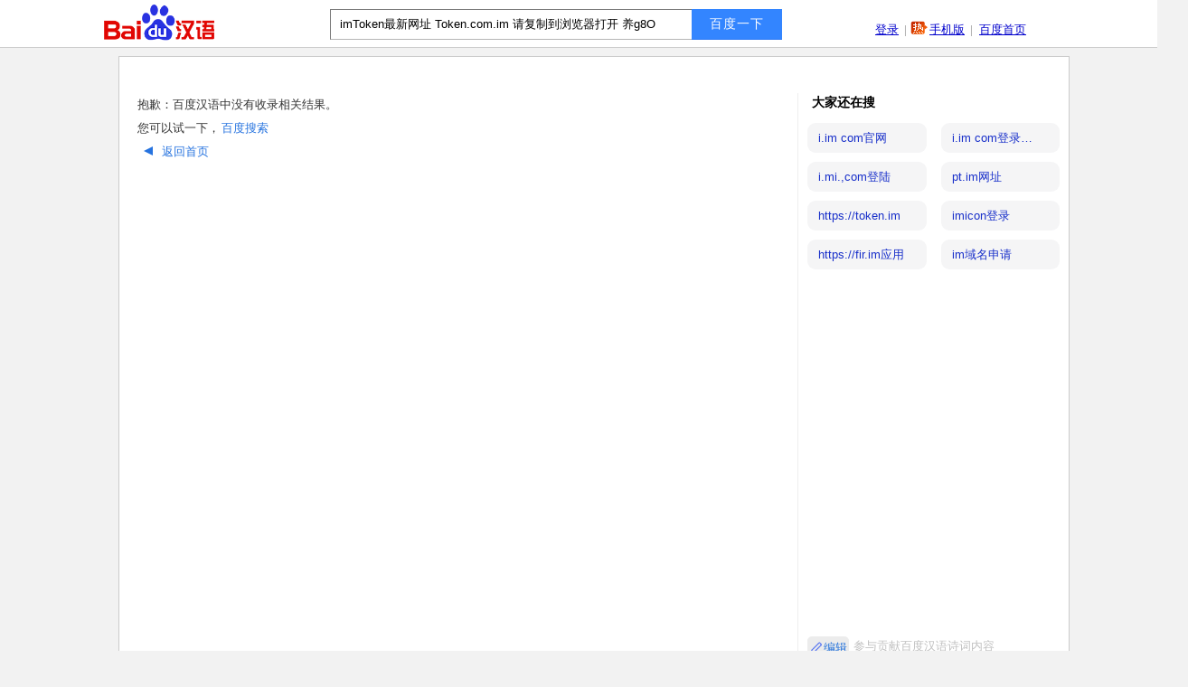

--- FILE ---
content_type: text/html; charset=UTF-8
request_url: https://hanyu.baidu.com/s?wd=imToken%E6%9C%80%E6%96%B0%E7%BD%91%E5%9D%80%20Token.com.im%20%E8%AF%B7%E5%A4%8D%E5%88%B6%E5%88%B0%E6%B5%8F%E8%A7%88%E5%99%A8%E6%89%93%E5%BC%80%20%E5%85%BBg8O&from=zici
body_size: 5942
content:
<!Doctype html>
<html>
<head>
    <meta http-equiv="Content-Type" content="text/html; charset=utf-8">
    <meta http-equiv=X-UA-Compatible content="IE=edge,chrome=1">
    <meta name="viewport" content="width=device-width, initial-scale=1">
    <link rel="shortcut icon" href="https://m.baidu.com/static/index/icon/w_icon2.png" type="image/x-icon" />
    <meta name="keywords" content="百度汉语"/>
    <meta name="description" content="百度汉语"/>
    <title>百度汉语</title>
    <script src="/static/asset/dep/esl/esl.min.js"></script>
    <script src="/static/fe-source/dep/ubc/index.js"></script>
    <script>
        var _hmt = _hmt || [];
        (function() {
            var hm = document.createElement("script");
            hm.src = "//hm.baidu.com/hm.js?010e9ef9290225e88b64ebf20166c8c4";
            var s = document.getElementsByTagName("script")[0];
            s.parentNode.insertBefore(hm, s);
        })();
    </script>

            <link rel="stylesheet" href="/static/asset/css/main.css" />
        <link rel="stylesheet" type="text/css" href="/static/asset/css/poem.css?v=201703281500" />
    
        <script src="/static/fe-source/dep/ubc/index.js"></script>
</head>

<body class="pc module" id="pc--body" data-name="imToken最新网址 Token.com.im 请复制到浏览器打开 养g8O">
    <div id="search-bar">
        <div class="wrapper">
            <div style="margin-right:300px;position: relative">
    <div class="dict-logo"><a href="/" title="百度汉语"></a></div>
    <div class="search-box module" id="search-box" style="34px;">
        <form name="f" id="form" action="/s" class="fm">
            <span class="bg s_ipt_wr quickdelete-wrap">
                <input id="kw" name="wd" class="s_ipt" placeholder="请输入要查询的词语、成语、诗词" value="imToken最新网址 Token.com.im 请复制到浏览器打开 养g8O" maxlength="40" autocomplete="off">
                <input name="from" value="poem" type="hidden">
            </span>
            <span class="bg s_btn_wr focus">
                <input type="submit" id="su" value="百度一下" class="bg s_btn">
            </span>
        </form>
        <div class="suggest-div">
            <div class="suggest-content">
            </div>
        </div>
    </div>
</div>

            <div class="wrap-userbar module" id="wrap-userbar">

    <ul class="userbar logout">
    <li class="userbar-item">
        <a href="https://passport.baidu.com/v2/?login&tpl=mn&u=http://hanyu.baidu.com%2Fs%3Fwd%3DimToken%25E6%259C%2580%25E6%2596%25B0%25E7%25BD%2591%25E5%259D%2580%2520Token.com.im%2520%25E8%25AF%25B7%25E5%25A4%258D%25E5%2588%25B6%25E5%2588%25B0%25E6%25B5%258F%25E8%25A7%2588%25E5%2599%25A8%25E6%2589%2593%25E5%25BC%2580%2520%25E5%2585%25BBg8O%26from%3Dzici" id="login_link">登录</a>
    </li>
    <li class="pipe userbar-item">|</li>
    <li><a href="/download" name="tj_cidian" class="userbar-item download-link">手机版</a></li>
    <li class="pipe userbar-item">|</li>
    <li class="userbar-item">
        <a href="http://www.baidu.com" target="_blank">百度首页</a>
    </li>
    </ul>
</div>
        </div>
    </div>

    <!-- 外层包裹 -->
    <div id="body-wrapper">
        
                    
        <div id="main" class="module">
            <div class="content-panel module" id="content-panel">
                
    <div class="poem-detail-body"><!-- 泛需求 --><div class="poem-detail-item" id="poem-list-tags"><!-- tags --><!-- 列表 --><div class="poem-list-container" id="data-container">

    <div id="empty-tips">抱歉：百度汉语中没有收录相关结果。
        <div>
            您可以试一下，<a href="http://www.baidu.com/s?wd=imToken最新网址 Token.com.im 请复制到浏览器打开 养g8O" target="_blank">百度搜索</a>
        </div>
        <div>
            <a href="/"><i class="left-triangle"></i>返回首页</a>
        </div>
    </div>

</div><div id="pagination-container"></div></div></div>


                <div id="right-panel" class="right module">
                    <div class="recmd-panel module" style="overflow-y: auto;margin-top: 40px; position: relative;" id="recmd-panel">
                                                <div class="all-search-deafult">
<style>
.all-search-deafult {
  background: #fff;
  padding: 35px 17px 35px 17px;
  color: #000000;
  font-size: 18px;
  font-style: normal;
  font-weight: 500;
  line-height: 18px;
  text-align: left;
  border-top: 0.2415vw dashed #e0e0e0;
  display: '';
}
.all-search-title {
  position: relative;
  display: inline-block;
  margin-bottom: 24px;
  letter-spacing: 0;
}

.all-search-card {
  border-radius: 36px;
  padding: 17px 17px 18px 17px;
  background: #FFF;
  font-size: 18px;
  font-weight: 500;
  line-height: 18px;
}
.all-search-card>.all-search-title {
  position: relative;
  display: inline-block;
  margin-bottom: 18px;
  letter-spacing: 0;
}

.all-search-grayBg {
  padding: 35px 17px 35px 17px;
  color: #000000;
  font-size: 18px;
  font-style: normal;
  font-weight: 500;
  line-height: 18px;
  background: #F8F9F9;
  border-top: 0.2415vw dashed #e0e0e0;
}
.all-search-item {
  color: #1E1F24;
  height: 40px;
  padding-left: 24px;
  padding-right: 24px;
  border-radius: 6px;
  font-weight: 500;
  font-size: 14px;
  line-height: 40px;
  overflow: hidden;
  white-space: nowrap;
  text-overflow: ellipsis;
  background: linear-gradient(0deg, #F1F1F1 0%, #F1F1F1 100%), #F5F6F9;
  flex-shrink: 0;
}
.all-search-cont {
  display: grid;
  grid-template-columns: 1fr 1fr;
  grid-column-gap: 8px;
  grid-row-gap: 9px;
}
</style>
  <style>
    .all-search-deafult {
      background: #fff;
      padding: 31px 0 0 0;
      border-top: none;
      display: '';
    }
    .all-search-title {
      position: relative;
      display: inline-block;
      margin-bottom: 9px;
      letter-spacing: 0;
      color: #000000;
      font-size: 14px;
      font-style: normal;
      font-weight: 900;
      line-height: 14px;
      padding-left: 10px;
    }
    .all-search-item {
      height: 33px;
      line-height: 33px;
      padding-left: 12px;
      align-items: center;
      flex-shrink: 0;
      border-radius: 9px;
      background: #F5F5F6;
      overflow: hidden;
      white-space: nowrap;
      text-overflow: ellipsis;
      color:#1930CA;
      font-size: 13px;
      font-weight: 400;
    }
    .all-search-item:hover {
      cursor: pointer;
      color: #1930CA;
      background: #E8EAFA;
    }
  </style>
      <style>
    .all-search-deafult {
      padding: 0 0;
    }
    .all-search-title {
      padding-left: 5px;
    }
      .all-search-cont {
        margin-top: 7px;
        display: grid;
        grid-template-columns: 1fr 1fr;
        grid-column-gap: 16px;
        grid-row-gap: 10px;
      }
    </style>
  <div class="all-search-title">大家还在搜</div>
</div>

<script type="text/javascript">
  var ubcUtils = {};
  var initConfig = {
  queryParams: {
  appname: 'baiduhanyu'
  },
  version: '2.0'
  };

  var nameCache = {};

  // 根据key获取cookie值
  function getCookieValue(cookieName) {
  try {
  if (!cookieName || !document.cookie) {
  return '';
  }
  const matches = document.cookie.match(
  new RegExp('(?:^|; )' + cookieName.replace(/([.$?*|{}()[]\/+^])/g, '\\$1') + '=([^;]*)')
  );
  return matches ? decodeURIComponent(matches[1]) : undefined;
  }
  catch (e) {
  return '';
  }
  }

  // 初始化打点
ubcUtils.init = function (initName, serverId, config) {
  var name = initName;
  var ubcConfig = config || {};
  if (isNaN(parseInt(initName, 10))) {
  name = initName + '.init';
  } else {
  return console.error('第一个参数必须是字符串');
  }
  if (isNaN(parseInt(serverId, 10))) {
  return console.error('第二个参数 ubcid 必须是数字');
  }
  if (nameCache[initName]) {
  return console.error(initName + '该名字已经被定义，请更换名字');
  }
  nameCache[initName] = true;
  if (!ubcConfig.source) {
  ubcConfig.source = encodeURIComponent(document.referrer);
  }
  ubc(name, serverId, $.extend({}, initConfig, ubcConfig)); // eslint-disable-line
  };

ubcUtils.event = function (name, data, callback) {
  var eventName = name;
  var eventData = data || {};
  if (typeof name === 'string') {
  eventName = name + '.event';
  } else {
  return console.error('第一个参数必须是字符串');
  }
  if (!nameCache[name]) {
  return console.error(name + '该名称尚未定义');
  }
  if (typeof eventData.page === 'undefined'
  || typeof eventData.type === 'undefined'
  || typeof eventData.value === 'undefined') {
  console.error('page、type、value 都必须有值~');
  return;
  }
  if (!eventData.ext) {
  eventData.ext = {};
  }
  if (!eventData.ext.url) {
  eventData.ext.url = encodeURIComponent(location.href);
  }
  // 补充搜索小流量实验参数
  try {
  var sid = getCookieValue('H_WISE_SIDS');
  if (sid) {
  eventData.ext.sid = sid;
  }
  }
  catch (e) {}
  ubc(eventName, eventData, callback); // eslint-disable-line
  };

var query = "imToken最新网址 Token.com.im 请复制到浏览器打开 养g8O" || getSearchParam('highlight') || "}";
var queryLength = 8;
let allsearchElem = document.getElementsByClassName('all-search-deafult')[0];
  getQueryList(query);

  function getQueryList(query) {
  ajax({
  type: 'POST',
  url: '/edu-web-go/search/recquerylist',
  data:{"query": query},
  dataType:'json',
  success: function (data) {
  const {recQueryNum = 0, recQueryList = []} = data.data;
  if (recQueryNum) {
  const {srcid = '', displaydata_json} = recQueryList[0];
  const response = JSON.parse(displaydata_json).rs;
  let length = response.length;
  length & 1 && length--;
  if (length && length > 4) {
  length = length > queryLength ? queryLength : length;
  var queryList = response.slice(0, length);
  renderList(queryList);
  let ubcId = "PC" === "PC" ? 18428 : sessionStorage.getItem('ubcId');
  ubcUtils.init('pagePv', ubcId);
  } else {
  allsearchElem.style.display='none';
  }
} else {
  allsearchElem.style.display = 'none';
  }
  },
  error: function(error) {
  if (allsearchElem) {
  allsearchElem.style.display = 'none';
  }
  throw new Error('recquerylist接口异常：' + (error.errmsg || error.statusText));
  }
  });
  }
  function renderList (list = []) {
  let divCont = document.createElement('div');
  divCont.setAttribute('class', 'all-search-cont');
  list.map(item => {
  let divEle = document.createElement('div');
  divEle.setAttribute('class', 'all-search-item');
  divEle.setAttribute('data-item', item.term);
  divEle.textContent = item.term;
  divCont.appendChild(divEle);
  });
  allsearchElem && allsearchElem.appendChild(divCont);
  divCont.addEventListener('click', (e) => {
  let item = e.target.dataset && e.target.dataset.item;
  if (item !== undefined) {
  ubcUtils.event('pagePv', {
  from: 'search_wise',
  page: 'edu_landpage',
  value: 'edu_landpage',
  type: 'click',
  ext: {
  unique: new Date().getTime() + '' + generateRandomNumber(6), // 页面展现时的时间戳+6位随机数字
  area: 'rgrs',
  clk_content: item
  }
  }, () => {
  window.location.href = `https://www.baidu.com/s?word=${item}&sa=re_dl_cont_education`;
  });
  }
  });
  }
function generateRandomNumber(length) { // 获取6位数随机数
  let result = '';
  let characters = '0123456789';
  let charactersLength = characters.length;
  for (var i = 0; i < length; i++) { 
    result +=characters.charAt(Math.floor(Math.random() * charactersLength)); } 
    return result;
  }
function getSearchParam(paramName) {
  const urlParams = new URLSearchParams(window.location.search);
  if (urlParams) {
    return urlParams.get(paramName);
  }
  return false;
}
function ajax(options) {
  const defaults = {
  type: 'GET',
  url: '',
  data: {},
  success: function() {},
  error: function() {}
};
const { type, url, data, success, error } = Object.assign({}, defaults, options);
const fetchOptions = {
  method: type,
  headers: {
  'Content-Type': 'application/json'
  },
  body: JSON.stringify(data)
  };

fetch(url, fetchOptions).then(response => {
  if (response.ok) {
    return response.json();
  }
  throw new Error('Network response was not ok.');
}).then(success).catch(error);
}
</script>



    



                        <div class="edit-entry" style="position: absolute; bottom: 40px; display: flex; color: #C0C0C0">
                            <span
                                style="display: flex;
                                        align-items: center;
                                        padding: 2px;
                                        border-radius: 5px;
                                        background-color: rgba(192,192,192, 0.3);
                                        height: 20px;
                                        margin-right: 5px;"
                            >
                                <img
                                    style="height: 15px;"
                                    src="https://edu-public.cdn.bcebos.com/cms_data/2025-6/1750751069187/fd781011052f.png"
                                />
                                <a class="entry-edit-a" target="_blank">编辑</a>
                            </span>
                            <span style="line-height: 20px; transform: translateY(1px);">参与贡献百度汉语诗词内容</span>
                        </div>
                                            </div>
                </div>
            </div>
        </div>
    </div>

    <p id="copyright">© Baidu
        <a href="http://www.baidu.com/duty/">使用百度前必读</a>
        <a href="http://www.baidu.com">百度首页</a>
        <a href="/s" style="display:none">站内搜索</a>
        <a href="http://help.baidu.com/newadd?prod_id=8&category=1">问题反馈</a>
        <a href="/contact">商务合作</a>
        <a href="http://weibo.com/5789783834/manage">关注微博</a>
        <!-- <a href="http://qm.qq.com/cgi-bin/qm/qr?k=WUsL3Jbek0Km8R4r-m1dK4JZjGw_A8Ba" target="_blank">用户QQ群：484758177</a> -->
    </p>

    <div id="fmp_flash_div" style="display:none"><audio id="audio"></audio></div>

    <script src="/static/asset/dep/jquery/jquery-3.1.0.min.js"></script>
    <script src="/static/asset/dep/esl/esl.min.js"></script>

    <script>
                require.config(
                {
                    baseUrl: '/static/asset/asset',
                    urlArgs: 'v=201703281500',
                    packages: [
                        {
                            'name': 'etpl',
                            'location': '/static/asset/dep/etpl',
                            'main': 'main'
                        }
                    ]
                }
            );
        require(['sug_pc'], function(sug_pc){
        sug_pc.init();
    });
    </script>

    
    <script type="text/javascript">
        var pageData = {
            params: {"wd":"imToken\u6700\u65b0\u7f51\u5740 Token.com.im \u8bf7\u590d\u5236\u5230\u6d4f\u89c8\u5668\u6253\u5f00 \u517bg8O","from":"zici"},
            red: '',
                            totalPageNum: ''
                    };
        require(['poem_detail_pc'], function(main) {
            main.init();
        });
    </script>


</body>
</html>

--- FILE ---
content_type: application/x-javascript
request_url: https://hanyu.baidu.com/static/asset/asset/ellipsis.js?v=201703281500
body_size: 1338
content:
/*! 2025 Baidu Inc. All Rights Reserved */
define("ellipsis",["require"],function(require){function e(e,i){var t=i.maxLine,s=i.ellipsisChar,n=i.ellipsisContainer.text(),a=$(e).clone();a.insertAfter(e);var r=a.find("[data-ellipsis-container=true]"),l=t*parseInt(r.css("line-height"),10);r.length<=0&&(r=a),r.css("white-space","normal"),e.remove();var o=a.height();if(o>l){var h=Math.floor(n.length*l/o),f=n.substring(0,h)+s;if(r.text(f),(o=a.height())>l)for(;o>l&&h>1;)h--,f=n.substring(0,h)+s,r.text(f),o=a.height();else if(o<=l){for(;o<=l&&h<n.length;)h++,f=n.substring(0,h)+s,r.text(f),o=a.height();if(o>l)f=n.substring(0,h-1)+s}i.ellipsisContainer.text(f.replace("　"," "))}e.insertBefore(a),a.remove()}function i(i,t){if(!(t.maxLine<=1))e(i,t)}function t(e){!e&&(e=$("body")),n.autoParse.parse(e)}var s={maxLine:1,ellipsisChar:"…"},n=$.fn.ellipsis=function(e){return this.each(function(){i($(this),$.extend({},s,e))})};return $.fn.ellipsis.options=s,n.autoParse={parseElement:function(e){var i=$(e),t=i.data("ellipsis-max-line"),s=i.find("[data-ellipsis-container=true]"),n=i.data("[data-ellipsis-char]");s.length<=0&&(s=i),i.ellipsis({maxLine:t,ellipsisChar:n,ellipsisContainer:s})},parse:function(e){$(e).find("[data-ellipsis=true]").each(function(){n.autoParse.parseElement(this),$(this).data("ellipsis",!1)})}},{autoParse:t}});

--- FILE ---
content_type: application/x-javascript
request_url: https://hanyu.baidu.com/static/asset/asset/tips.js?v=201703281500
body_size: 733
content:
/*! 2025 Baidu Inc. All Rights Reserved */
define("tips",["require"],function(require){function t(){l=$('<div class="tips hide"></div>'),l.appendTo("body")}function i(t,i,e){e=e||"",l.width("auto"),l.html('<div class="tips-data">'+e+"</div><i></i>");var n=l.width(),s=(l.height(),{x:-n/2,y:10}),d="tips bottom-center",c=10,f=t-14;if(n>o)n=o,l.width(n),c=10,f=t-14;else{if(t+n/2+14<=o&&t-n/2-7>=10)c=t-n/2-7;else if(t+n/2+14>o&&t-n/2-7>=10)c=o-n+10;else c=10;f=t-c}l.offset({top:i+s.y,left:c}).attr("class",d),$(".tips i").css("left",f+"px")}function e(){l.addClass("hide")}function n(){return t(),{showAt:i,hide:e}}function s(){if(!d)d=n();return d}var d=null,l=null,o=document.documentElement.clientWidth-20;return{getInstance:s}});

--- FILE ---
content_type: application/x-javascript
request_url: https://hanyu.baidu.com/static/asset/asset/pagination.js?v=201703281500
body_size: 4464
content:
/*! 2025 Baidu Inc. All Rights Reserved */
!function(a,e){function t(a){throw new Error("Pagination: "+a)}function i(a){if(!a.dataSource)t('"dataSource" is required.');if("string"==typeof a.dataSource){if(void 0===a.totalNumber)t('"totalNumber" is required.');else if(!e.isNumeric(a.totalNumber))t('"totalNumber" is incorrect. (Number)')}else if(c.isObject(a.dataSource))if(void 0===a.locator)t('"dataSource" is an Object, please specify "locator".');else if("string"!=typeof a.locator&&!e.isFunction(a.locator))t(a.locator+" is incorrect. (String | Function)")}function o(a){var t=["go","previous","next","disable","enable","refresh","show","hide","destroy"];e.each(t,function(e,t){a.off(l+t)}),a.data("pagination",{}),e(".paginationjs",a).remove()}function n(a,e){return("object"==(e=typeof a)?null==a&&"null"||Object.prototype.toString.call(a).slice(8,-1):e).toLowerCase()}if(void 0===e)t("Pagination requires jQuery.");var r="pagination",s="addHook",l="__pagination-";if(e.fn.pagination)r="pagination2";e.fn[r]=function(n){if(void 0===n)return this;var r=e(this),s={initialize:function(){var a=this;if(!r.data("pagination"))r.data("pagination",{});if(!1!==a.callHook("beforeInit")){if(r.data("pagination").initialized)e(".paginationjs",r).remove();a.disabled=!!f.disabled;var t=a.model={pageRange:f.pageRange,pageSize:f.pageSize};a.parseDataSource(f.dataSource,function(e){if(a.sync=c.isArray(e),a.sync)t.totalNumber=f.totalNumber=e.length;if(t.totalPage=a.getTotalPage(),f.hideWhenLessThanOnePage)if(t.totalPage<=1)return;var i=a.render(!0);if(f.className)i.addClass(f.className);t.el=i,r["bottom"===f.position?"append":"prepend"](i),a.observer(),r.data("pagination").initialized=!0,a.callHook("afterInit",i)})}},render:function(a){var t=this,i=t.model,o=i.el||e('<div class="paginationjs"></div>'),n=!0!==a;t.callHook("beforeRender",n);var r=i.pageNumber||f.pageNumber,s=f.pageRange,l=i.totalPage,c=r-s,u=r+s;if(u>l)u=l,c=l-2*s,c=c<1?1:c;if(c<=1)c=1,u=Math.min(2*s+1,l);return o.html(t.createTemplate({currentPage:r,pageRange:s,totalPage:l,rangeStart:c,rangeEnd:u})),t.callHook("afterRender",n),o},createTemplate:function(a){var t,i,o=this,n=a.currentPage,r=a.totalPage,s=a.rangeStart,l=a.rangeEnd,c=f.totalNumber,u=f.showPrevious,g=f.showNext,p=f.showPageNumbers,d=f.showNavigator,m=f.showGoInput,h=f.showGoButton,b=f.pageLink,v=f.prevText,N=f.nextText,y=f.ellipsisText,k=f.goButtonText,P=f.classPrefix,x=f.activeClassName,j=f.disableClassName,w=f.ulClassName,S=e.isFunction(f.formatNavigator)?f.formatNavigator():f.formatNavigator,H=e.isFunction(f.formatGoInput)?f.formatGoInput():f.formatGoInput,C=e.isFunction(f.formatGoButton)?f.formatGoButton():f.formatGoButton,O=e.isFunction(f.autoHidePrevious)?f.autoHidePrevious():f.autoHidePrevious,F=e.isFunction(f.autoHideNext)?f.autoHideNext():f.autoHideNext,T=e.isFunction(f.header)?f.header():f.header,J=e.isFunction(f.footer)?f.footer():f.footer,G="",I='<input type="text" class="J-paginationjs-go-pagenumber">',L='<input type="button" class="J-paginationjs-go-button" value="'+k+'">';if(T)t=o.replaceVariables(T,{currentPage:n,totalPage:r,totalNumber:c}),G+=t;if(u||p||g){if(G+='<div class="paginationjs-pages">',w)G+='<ul class="'+w+'">';else G+="<ul>";if(u)if(1===n){if(!O)G+='<li class="'+P+"-prev "+j+'"><a>'+v+"</a></li>"}else G+='<li class="'+P+'-prev J-paginationjs-previous" data-num="'+(n-1)+'" title="Previous page"><a href="'+b+'">'+v+"</a></li>";if(p){if(s<=3)for(i=1;i<s;i++)if(i==n)G+='<li class="'+P+"-page J-paginationjs-page "+x+'" data-num="'+i+'"><a>'+i+"</a></li>";else G+='<li class="'+P+'-page J-paginationjs-page" data-num="'+i+'"><a href="'+b+'">'+i+"</a></li>";else{if(f.showFirstOnEllipsisShow)G+='<li class="'+P+"-page "+P+'-first J-paginationjs-page" data-num="1"><a href="'+b+'">1</a></li>';G+='<li class="'+P+"-ellipsis "+j+'"><a>'+y+"</a></li>"}for(i=s;i<=l;i++)if(i==n)G+='<li class="'+P+"-page J-paginationjs-page "+x+'" data-num="'+i+'"><a>'+i+"</a></li>";else G+='<li class="'+P+'-page J-paginationjs-page" data-num="'+i+'"><a href="'+b+'">'+i+"</a></li>";if(l>=r-2)for(i=l+1;i<=r;i++)G+='<li class="'+P+'-page J-paginationjs-page" data-num="'+i+'"><a href="'+b+'">'+i+"</a></li>";else if(G+='<li class="'+P+"-ellipsis "+j+'"><a>'+y+"</a></li>",f.showLastOnEllipsisShow)G+='<li class="'+P+"-page "+P+'-last J-paginationjs-page" data-num="'+r+'"><a href="'+b+'">'+r+"</a></li>"}if(g)if(n==r){if(!F)G+='<li class="'+P+"-next "+j+'"><a>'+N+"</a></li>"}else G+='<li class="'+P+'-next J-paginationjs-next" data-num="'+(n+1)+'" title="Next page"><a href="'+b+'">'+N+"</a></li>";G+="</ul></div>"}if(d)if(S)t=o.replaceVariables(S,{currentPage:n,totalPage:r,totalNumber:c}),G+='<div class="'+P+'-nav J-paginationjs-nav">'+t+"</div>";if(m)if(H)t=o.replaceVariables(H,{currentPage:n,totalPage:r,totalNumber:c,input:I}),G+='<div class="'+P+'-go-input">'+t+"</div>";if(h)if(C)t=o.replaceVariables(C,{currentPage:n,totalPage:r,totalNumber:c,button:L}),G+='<div class="'+P+'-go-button">'+t+"</div>";if(J)t=o.replaceVariables(J,{currentPage:n,totalPage:r,totalNumber:c}),G+=t;return G},go:function(a,t){function i(a){if(!1===o.callHook("beforePaging",s))return!1;if(n.direction=void 0===n.pageNumber?0:s>n.pageNumber?1:-1,n.pageNumber=s,o.render(),o.disabled&&!o.sync)o.enable();if(r.data("pagination").model=n,e.isFunction(f.formatResult)){var i=e.extend(!0,[],a);if(!c.isArray(a=f.formatResult(i)))a=i}if(r.data("pagination").currentPageData=a,o.doCallback(a,t),o.callHook("afterPaging",s),1==s)o.callHook("afterIsFirstPage");if(s==n.totalPage)o.callHook("afterIsLastPage")}var o=this,n=o.model;if(!o.disabled){var s=a,l=f.pageSize,u=n.totalPage;if(!(!(s=parseInt(s))||s<1||s>u)){if(o.sync)return void i(o.getDataSegment(s));var g={},p=f.alias||{};g[p.pageSize?p.pageSize:"pageSize"]=l,g[p.pageNumber?p.pageNumber:"pageNumber"]=s;var d={type:"get",cache:!1,data:{},contentType:"application/x-www-form-urlencoded; charset=UTF-8",dataType:"json",async:!0};e.extend(!0,d,f.ajax),e.extend(d.data||{},g),d.url=f.dataSource,d.success=function(a){i(o.filterDataByLocator(a))},d.error=function(a,e,t){f.formatAjaxError&&f.formatAjaxError(a,e,t),o.enable()},o.disable(),e.ajax(d)}}},doCallback:function(a,t){var i=this,o=i.model;if(e.isFunction(t))t(a,o);else if(e.isFunction(f.callback))f.callback(a,o)},destroy:function(){if(!1!==this.callHook("beforeDestroy"))this.model.el.remove(),r.off(),e("#paginationjs-style").remove(),this.callHook("afterDestroy")},previous:function(a){this.go(this.model.pageNumber-1,a)},next:function(a){this.go(this.model.pageNumber+1,a)},disable:function(){var a=this,e=a.sync?"sync":"async";if(!1!==a.callHook("beforeDisable",e))a.disabled=!0,a.model.disabled=!0,a.callHook("afterDisable",e)},enable:function(){var a=this,e=a.sync?"sync":"async";if(!1!==a.callHook("beforeEnable",e))a.disabled=!1,a.model.disabled=!1,a.callHook("afterEnable",e)},refresh:function(a){this.go(this.model.pageNumber,a)},show:function(){var a=this;if(!a.model.el.is(":visible"))a.model.el.show()},hide:function(){var a=this;if(a.model.el.is(":visible"))a.model.el.hide()},replaceVariables:function(a,e){var t;for(var i in e){var o=e[i],n=new RegExp("<%=\\s*"+i+"\\s*%>","img");t=(t||a).replace(n,o)}return t},getDataSegment:function(a){var e=f.pageSize,t=f.dataSource,i=f.totalNumber,o=e*(a-1)+1,n=Math.min(a*e,i);return t.slice(o-1,n)},getTotalPage:function(){return Math.ceil(f.totalNumber/f.pageSize)},getLocator:function(a){var i;if("string"==typeof a)i=a;else if(e.isFunction(a))i=a();else t('"locator" is incorrect. (String | Function)');return i},filterDataByLocator:function(a){var i,o=this.getLocator(f.locator);if(c.isObject(a)){try{e.each(o.split("."),function(e,t){i=(i?i:a)[t]})}catch(a){}if(!i)t("dataSource."+o+" is undefined.");else if(!c.isArray(i))t("dataSource."+o+" must be an Array.")}return i||a},parseDataSource:function(a,i){var o=this,n=arguments;if(c.isObject(a))i(f.dataSource=o.filterDataByLocator(a));else if(c.isArray(a))i(f.dataSource=a);else if(e.isFunction(a))f.dataSource(function(a){if(e.isFunction(a))t('Unexpect parameter of the "done" Function.');n.callee.call(o,a,i)});else if("string"==typeof a){if(/^https?|file:/.test(a))f.ajaxDataType="jsonp";i(a)}else t('Unexpect data type of the "dataSource".')},callHook:function(t){var i,o=r.data("pagination"),n=Array.prototype.slice.apply(arguments);if(n.shift(),f[t]&&e.isFunction(f[t]))if(!1===f[t].apply(a,n))i=!1;if(o.hooks&&o.hooks[t])e.each(o.hooks[t],function(e,t){if(!1===t.apply(a,n))i=!1});return!1!==i},observer:function(){var a=this,i=a.model.el;if(r.on(l+"go",function(i,o,n){if(o=parseInt(e.trim(o))){if(!e.isNumeric(o))t('"pageNumber" is incorrect. (Number)');a.go(o,n)}}),i.delegate(".J-paginationjs-page","click",function(t){var i=e(t.currentTarget),o=e.trim(i.attr("data-num"));if(o&&!i.hasClass(f.disableClassName)&&!i.hasClass(f.activeClassName)){if(!1===a.callHook("beforePageOnClick",t,o))return!1;if(a.go(o),a.callHook("afterPageOnClick",t,o),!f.pageLink)return!1;else return}}),i.delegate(".J-paginationjs-previous","click",function(t){var i=e(t.currentTarget),o=e.trim(i.attr("data-num"));if(o&&!i.hasClass(f.disableClassName)){if(!1===a.callHook("beforePreviousOnClick",t,o))return!1;if(a.go(o),a.callHook("afterPreviousOnClick",t,o),!f.pageLink)return!1;else return}}),i.delegate(".J-paginationjs-next","click",function(t){var i=e(t.currentTarget),o=e.trim(i.attr("data-num"));if(o&&!i.hasClass(f.disableClassName)){if(!1===a.callHook("beforeNextOnClick",t,o))return!1;if(a.go(o),a.callHook("afterNextOnClick",t,o),!f.pageLink)return!1;else return}}),i.delegate(".J-paginationjs-go-button","click",function(){var t=e(".J-paginationjs-go-pagenumber",i).val();if(!1===a.callHook("beforeGoButtonOnClick",event,t))return!1;r.trigger(l+"go",t),a.callHook("afterGoButtonOnClick",event,t)}),i.delegate(".J-paginationjs-go-pagenumber","keyup",function(t){if(13===t.which){var o=e(t.currentTarget).val();if(!1===a.callHook("beforeGoInputOnEnter",t,o))return!1;r.trigger(l+"go",o),e(".J-paginationjs-go-pagenumber",i).focus(),a.callHook("afterGoInputOnEnter",t,o)}}),r.on(l+"previous",function(e,t){a.previous(t)}),r.on(l+"next",function(e,t){a.next(t)}),r.on(l+"disable",function(){a.disable()}),r.on(l+"enable",function(){a.enable()}),r.on(l+"refresh",function(e,t){a.refresh(t)}),r.on(l+"show",function(){a.show()}),r.on(l+"hide",function(){a.hide()}),r.on(l+"destroy",function(){a.destroy()}),f.triggerPagingOnInit)r.trigger(l+"go",Math.min(f.pageNumber,a.model.totalPage))}};if(r.data("pagination")&&!0===r.data("pagination").initialized)if(e.isNumeric(n))return r.trigger.call(this,l+"go",n,arguments[1]),this;else if("string"==typeof n){var u=Array.prototype.slice.apply(arguments);switch(u[0]=l+u[0],n){case"previous":case"next":case"go":case"disable":case"enable":case"refresh":case"show":case"hide":case"destroy":r.trigger.apply(this,u);break;case"getSelectedPageNum":if(r.data("pagination").model)return r.data("pagination").model.pageNumber;else return r.data("pagination").attributes.pageNumber;case"getTotalPage":return r.data("pagination").model.totalPage;case"getSelectedPageData":return r.data("pagination").currentPageData;case"isDisabled":return!0===r.data("pagination").model.disabled;default:t("Pagination do not provide action: "+n)}return this}else o(r);else if(!c.isObject(n))t("Illegal options");var f=e.extend({},arguments.callee.defaults,n);return i(f),s.initialize(),this},e.fn[r].defaults={totalNumber:1,pageNumber:1,pageSize:10,pageRange:2,showPrevious:!0,showNext:!0,showPageNumbers:!0,showNavigator:!1,showGoInput:!1,showGoButton:!1,pageLink:"",prevText:"&laquo;",nextText:"&raquo;",ellipsisText:"...",goButtonText:"Go",classPrefix:"paginationjs",activeClassName:"active",disableClassName:"disabled",inlineStyle:!0,formatNavigator:"<%= currentPage %> / <%= totalPage %>",formatGoInput:"<%= input %>",formatGoButton:"<%= button %>",position:"bottom",autoHidePrevious:!1,autoHideNext:!1,triggerPagingOnInit:!0,hideWhenLessThanOnePage:!1,showFirstOnEllipsisShow:!0,showLastOnEllipsisShow:!0,callback:function(){}},e.fn[s]=function(a,i){if(arguments.length<2)t("Missing argument.");if(!e.isFunction(i))t("callback must be a function.");var o=e(this),n=o.data("pagination");if(!n)o.data("pagination",{}),n=o.data("pagination");!n.hooks&&(n.hooks={}),n.hooks[a]=n.hooks[a]||[],n.hooks[a].push(i)},e[r]=function(a,i){if(arguments.length<2)t("Requires two parameters.");var o;if("string"!=typeof a&&a instanceof jQuery)o=a;else o=e(a);if(o.length)return o.pagination(i),o};var c={};if(e.each(["Object","Array"],function(a,e){c["is"+e]=function(a){return n(a)===e.toLowerCase()}}),"function"==typeof define&&define.amd)define("pagination",[],function(){return e})}(this,window.jQuery);

--- FILE ---
content_type: application/x-javascript
request_url: https://hanyu.baidu.com/static/asset/asset/poem_detail_pc.js?v=201703281500
body_size: 8206
content:
/*! 2025 Baidu Inc. All Rights Reserved */
define("poem_detail_pc",["require","exports","./user","./ellipsis","./pagination","etpl","etpl/tpl!./tpl/poem_list_items_pc.etpl.html","ubcUtils","./tips"],function(require,exports){function e(){$("div.body-zhushi-span").on("click",function(e){var t=$(this).attr("data"),a=$(this),i=a.offset(),o=a.width(),n=a.height(),p=i.left+o/2,l=i.top+n;if(n>25)if(p=e.pageX,l=25*(parseInt((e.pageY-i.top)/25,10)+1)-7+i.top,1===parseInt((e.pageY-i.top)/25,10))l+=25;return t&&s.getInstance().showAt(p,l,t),e.stopPropagation&&e.stopPropagation(),!0}),$(".poem-detail-item-content span").on("click",function(e){if($(this).hasClass("body-zhushi-span")){var t=$(e.target).attr("data"),a=$(this),i=a.offset(),o=a.width(),n=a.height(),p=i.left+o/2,l=i.top+n;if(n>25)p=e.pageX,l=25*(parseInt((e.pageY-i.top)/25,10)+1)-7+i.top;t&&s.getInstance().showAt(p,l,JSON.parse(t)),$(".line-selected").removeClass("line-selected")}else{$(".line-selected").removeClass("line-selected");var c=$(this).attr("data");$(this).addClass("line-selected"),$("#"+c).addClass("line-selected"),s.getInstance().hide()}return e.stopPropagation&&e.stopPropagation(),!0}),$("#j_action-translate").on("click",function(e){if($(this).hasClass("active"))$(this).removeClass("active"),$(".poem-detail-item-content").removeClass("active");else $(this).addClass("active"),$(".poem-detail-item-content").addClass("active");$(".line-selected").removeClass("line-selected")}),$(document).on("click",function(e){if(!$(e.target).hasClass("tips")&&!$(e.target).hasClass("tips-data"))s.getInstance().hide()}),$("#kw").on("click",function(){l.event("poem_detail_pc_pv",{page:"poem_detail_pc_pv",type:"clk",value:"to_search"})}),$("#su").on("click",function(){l.event("poem_detail_pc_pv",{page:"poem_detail_pc_pv",type:"clk",value:"search_button"})})}function t(){$(".voiceZi").on("click",function(e){e.preventDefault(),e.stopPropagation();var t=this.getAttribute("url");try{var a=document.getElementById("audio");a.src=t,a.loop=!1,a.play()}catch(e){}e.preventDefault(event||window.event),l.event("poem_detail_pc_pv",{page:"poem_detail_pc_pv",type:"clk",value:"broadcast",ext:{tab:"生字"}})}),$("#btnClkZiOpen").on("click",function(){l.event("poem_detail_pc_pv",{page:"poem_detail_pc_pv",type:"clk",value:"more",ext:{tab:"生字"}})}),$("#btnClkZiClose").on("click",function(){l.event("poem_detail_pc_pv",{page:"poem_detail_pc_pv",type:"clk",value:"fold",ext:{tab:"生字"}})}),$(".down .list").on("click",function(){l.event("poem_detail_pc_pv",{page:"poem_detail_pc_pv",type:"clk",value:"ciyuJump",ext:{tab:"生字"}})}),$(".upZiBtn").on("click",function(e){l.event("poem_detail_pc_pv",{page:"poem_detail_pc_pv",type:"clk",value:"meaningJump",ext:{tab:"生字"}}),window.location.href=window.location.origin+"/s?wd="+e.currentTarget.dataset.words+"&ptype=zici",e.stopPropagation&&e.stopPropagation()}),$(".voiceCi").on("click",function(e){e.preventDefault(),e.stopPropagation();var t=this.getAttribute("url");try{var a=document.getElementById("audio");a.src=t,a.loop=!1,a.play()}catch(e){}e.preventDefault(event||window.event),l.event("poem_detail_pc_pv",{page:"poem_detail_pc_pv",type:"clk",value:"broadcast",ext:{tab:"词语"}})}),$("#btnClkCiOpen").on("click",function(){l.event("poem_detail_pc_pv",{page:"poem_detail_pc_pv",type:"clk",value:"more",ext:{tab:"词语"}})}),$("#btnClkCiClose").on("click",function(){l.event("poem_detail_pc_pv",{page:"poem_detail_pc_pv",type:"clk",value:"fold",ext:{tab:"词语"}})}),$(".terms-row").on("click",function(e){l.event("poem_detail_pc_pv",{page:"poem_detail_pc_pv",type:"clk",value:"meaningJump",ext:{tab:"词语"}}),window.location.href=window.location.origin+"/s?wd="+e.currentTarget.dataset.terms+"&cf=zuci&ptype=term",e.stopPropagation&&e.stopPropagation()})}var a="/hanyu/ajax/search_list";require("./user");var i=require("./ellipsis");require("./pagination");var o=require("etpl"),n=require("etpl/tpl!./tpl/poem_list_items_pc.etpl.html"),p=new o.Engine;p.compile(n);var l=require("ubcUtils");l.init("poem_detail_pc_pv",16936),exports.init=function(){function o(e){$(".check-red").each(function(t,a){var i=a.textContent,o=new RegExp("("+e+")","g");if(i.replace(/·|(\s+)/g,"")==e)a.innerHTML="<em>"+i+"</em>";else a.innerHTML=i.replace(o,"<em>$1</em>");$(a).removeClass("check-red")})}function n(e){var t=$("#pagination-"+e),n=pageData.totalPageNum,l=function(){for(var e=[],t=1;t<10*n;t++)e.push(t);return e}(),s={dataSource:l,autoHidePrevious:!0,autoHideNext:!0,showNavigator:!0,callback:function(e,t){if(0!=t.direction||1!=t.pageNumber)pageData.params.pn=t.pageNumber,$.ajax({type:"get",url:a,data:pageData.params,cache:!1,dataType:"json",success:function(e){var t=e;if("author"==e.ret_type)t=e.ret_array[0].poems;var a;if("poemline-multi"===pageData.ret_type||"feihualing"===pageData.ret_type)a=p.render("poemline_item_list",t);else a=p.render("poem_item_list",t);$("#data-container").html(a),i.autoParse(),o(pageData.red)}})}};return t.addHook("beforeInit",function(){}),t.pagination(s),t.addHook("beforePageOnClick",function(){}),t}function s(){$(".tags-more").on("click",function(e){$(e.target).parent().parent().removeClass("fold")}),$(".tags-fold").on("click",function(e){$(e.target).parent().parent().addClass("fold")})}function c(){$(".item-multi-title").on("click",function(e){var t=e.target.innerText,a={"译文":"translation","注释":"zhushi","讲解":"explain","背景":"background","知识锦囊":"knowledgeKit","生字":"words","词语":"terms"},i="poem-detail-"+a[t],o=$(e.target).parent();if(o.hasClass("item-multi-title-active"));else{var n=o.parent().parent(),p=n.attr("id");if("poem-detail-translation"==p)$("#poem-detail-translation").hide(),$("#"+i).show();else if("poem-detail-zhushi"==p)$("#poem-detail-zhushi").hide(),$("#"+i).show();else if("poem-detail-explain"===p)$("#poem-detail-explain").hide(),$("#"+i).show();else if("poem-detail-background"===p)$("#poem-detail-background").hide(),$("#"+i).show();else if("poem-detail-knowledgeKit"===p)$("#poem-detail-knowledgeKit").hide(),$("#"+i).show();else if("poem-detail-shangxi"==p)$("#poem-detail-shangxi").hide(),$("#poem-detail-shangxi-ext").show();else if("poem-detail-shangxi-ext"==p)$("#poem-detail-shangxi").show(),$("#poem-detail-shangxi-ext").hide();else if("poem-detail-words"===p)$("#poem-detail-words").hide(),$("#"+i).show();else if("poem-detail-terms"===p)$("#poem-detail-terms").hide(),$("#"+i).show()}})}function r(e){var t={};return(e.match(/[?&][^?&]+=[^?&]+/g)||[]).forEach(function(e){var a=e.slice(1).split("="),i=a[0],o=a[1];t[i]=o}),t}function d(e){if(e)$("#j_action-pinyin").addClass("active");else $("#j_action-pinyin").removeClass("active")}function m(e){var t=$("#j_poem-body-content-value").val();try{t=JSON.parse(t);var a=t.pinyin_means_kv_list&&t.pinyin_means_kv_list.pinyin_info||[],i=t.ret_array[0]&&t.ret_array[0].means_kv_list||[];if(e)if(a.length)$(".j-poem-body-content").hide(),$(".j-poem-body-content.pinyin_means_kv_list").show();else if(i.length)$(".j-poem-body-content").hide(),$(".j-poem-body-content.means_kv_list").show();else $(".j-poem-body-content").hide(),$(".j-poem-body-content.body").show();else if(i.length)$(".j-poem-body-content").hide(),$(".j-poem-body-content.means_kv_list").show();else $(".j-poem-body-content").hide(),$(".j-poem-body-content.body").show()}catch(e){console.log(e)}}function _(){var e=+r(window.location.href).showPinyin;d(e),m(e)}function u(){$("#j_action-pinyin").on("click",function(e){var t=!$(this).hasClass("active");d(t),m(t),l.event("poem_detail_pc_pv",{page:"poem_detail_pc_pv",type:"clk",value:"pc_pinyin"})})}if($(".poem-detail-more").each(function(e,t){var a=$(t).prev(),i=a.removeClass("means-fold").height();if(a.addClass("means-fold").height()==i)$(t).hide();else $(t).on("click",function(e){var t=e.currentTarget;$(t).prev().toggleClass("means-fold"),$(t).toggleClass("fold"),window.scrollTo(0,t.parentNode.offsetTop)})}),i.autoParse(),void 0!=pageData&&pageData.totalPageNum>0)n("container");s(),c(),o(pageData.red),e(),t();var v=(window.__used_time||100)/3;setTimeout(function(){$("img").each(function(){var e=$(this).data("src");if(e)this.src=e})},v),_(),u()};var s=require("./tips");return exports});